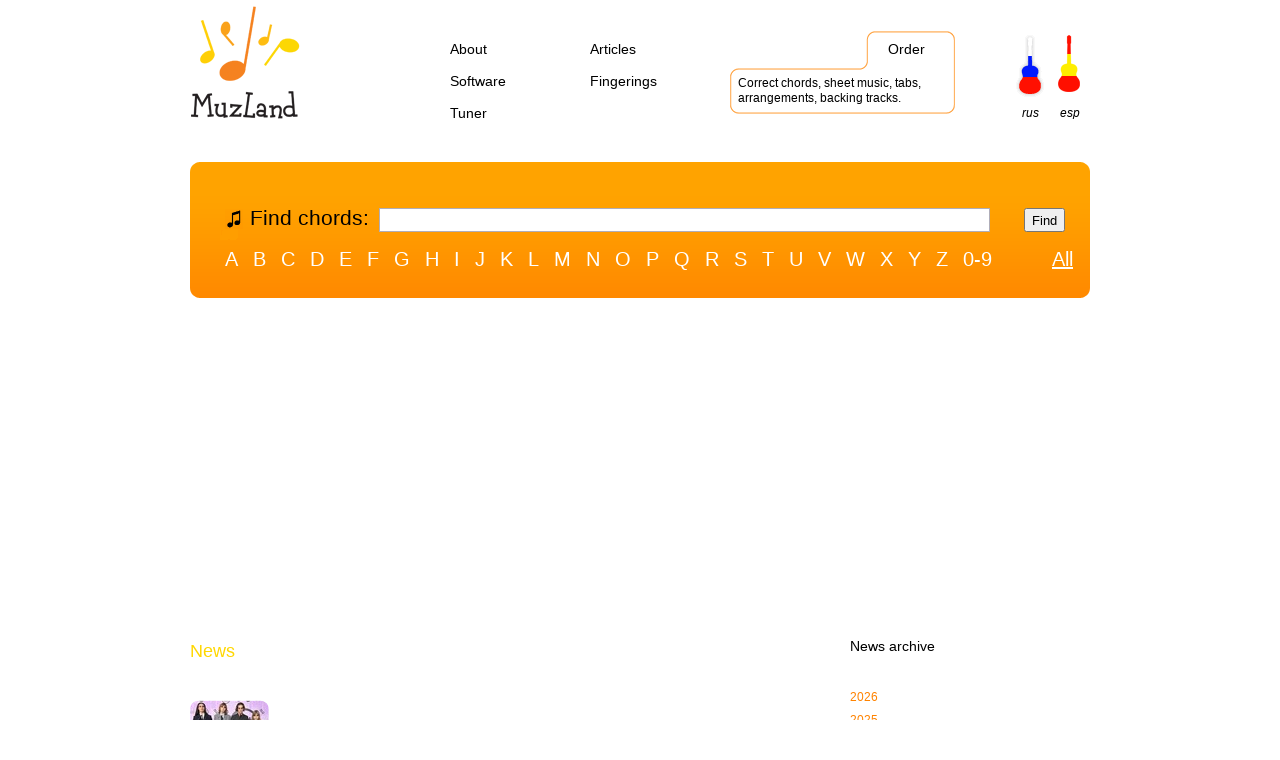

--- FILE ---
content_type: text/html; charset=utf-8
request_url: https://muzland.info/news.html?i=20230123122605
body_size: 5048
content:
<!DOCTYPE html>
<html lang="en">
<head>
	<title>Maneskin dismiss queerbaiting accusations as &#39;stupid&#39; – Music News</title>

	<META name="description" content="Maneskin dismiss queerbaiting accusations as &#39;stupid&#39;. Music news.">
	<META name="keywords" content="Maneskin, dismiss, queerbaiting, accusations, &#39;stupid&#39;, music news">

	<meta property="og:title" content="Maneskin dismiss queerbaiting accusations as &#39;stupid&#39;" />
<meta property="og:image" content="/pic/newsbig/muzl_mages_news_cover_155225.jpg" />

	<meta name="viewport" content="width=device-width, initial-scale=1.0">
	<META name="Language" content="en">
	<META name="theme-color" content="#ff9e00">
	<link rel="shortcut icon" href="/favicon.ico" />
	<link href="/favicon.ico" rel="icon" type="image/x-icon"/>
  <link rel="apple-touch-icon" href="/apple-touch-icon-512x512.png">
  <link rel="icon" type="image/png" sizes="32x32" href="/images/icologo/muzland32x32.png">
  <link rel="icon" type="image/png" sizes="16x16" href="/images/icologo/muzland16x16.png">
  <link rel="icon" type="image/png" sizes="120x120" href="/images/icologo/muzland120x120.png">
  <link rel="icon" type="image/png" sizes="192x192" href="/images/icologo/muzland192x192.png">
  <meta name="msapplication-config" content="/browserconfig.xml" />
	<link rel="manifest" href="/manifest.json">
	<link rel="canonical" href="https://muzland.info/news.html?i=20230123122605" />
	<meta property="og:url" content="https://muzland.info/news.html?i=20230123122605" />
	<meta property="og:type" content="article" />

	<style>
	    @import url("/mobst_mi.css");
	</style>
    <!--[if IE 6]>
    <link rel="stylesheet" type="text/css" href="/ie6.css">
	<script type="text/javascript" src="/belated_0.0.8a.js"></script>
	<script>
	  DD_belatedPNG.fix('.ramka,#player,.round div,.lenta_small,.lenta_orange,.lenta,.foto_news_cover');
	</script>
    <![endif]-->
</head>
<body>
	<div id="wrapper_full">
		<div class="wrapper-menu"><div class="line-menu half start"></div><div class="line-menu"></div><div class="line-menu half end"></div></div>
		<div class="wrapper-right"><a href="/"><img src='/images/logo_m.gif' width='124' height='34' alt='Muzland - chords'></a></div>
	</div>
	<table class='frame'>
	<tr>
		<td><div class='freeimage'><img src='/images/free.gif' width='20' height='1' alt=''></div></td>
		<td id='container'>
			<div id='mob_alph1'>
			<div class='freeimage'><img src='/images/free.gif' width='900' height='1' alt=''></div>
			<div id='logo'><a href='/'><img src='/images/logo.gif' width='110' height='120' alt="Muzland - guitar & ukulele chords, tabs, song chords, lyrics"></a></div>
			<ul id='menu_left'>
				<li><a href='/about/'>About</a></li>
				<li><a href='/for-beginners/'>Articles</a></li>
				<li><a href='/soft.html'>Software</a></li>
				<li><a href='/applic.html'>Fingerings</a></li>
				<li><a href='/tuning-guitars/#starttune'>Tuner</a></li>
			</ul>
			<div id='menu_right'>
				<ul>
					<li class='first'>&nbsp;</li>
					<li><a href='/order.html'>Order</a></li>
				</ul>
				<div class='clearFloat'></div>
				<div id='order_desc'>
					<a class='ilink' href='/order.html'>Correct chords, sheet music, tabs, arrangements, backing tracks.</a>
				</div>
			</div>
			<div id='langs'>
				<a href='//muzland.ru' class='rus'>rus</a>
				<a href='//muzland.es' class='esp'>esp</a>
			</div>
			</div>
		</td>
		<td><div class='freeimage'><img src='/images/free.gif' width='20' height='1' alt=''></div></td>
	</tr>
	<tr>
		<td style='height:15px' colspan='3'></td>
	</tr>
	<tr>
		<td></td>
		<td>			
			<div id='mob_alph2'>
			<div id='search'>
				<div class='letters'>
				</div>
				<div class='clearFloat'></div>
				<form action="/search.html" method="get">
				<table class="frame search-accords">
					<tr>
						<td class="search-accords-text"><div>Find chords:</div></td>
						<td class="search-accords-input"><input type='text' class='text' name='query'></td>
						<td class="search-accords-button"><input type='submit' class='submit' value='Find'></td>
					</tr>
				</table>
				</form>
				<div class='clearFloat'></div>
				<div class='letters'>
					<a href='/songs.html?part=a'>A</a>
					<a href='/songs.html?part=b'>B</a>
					<a href='/songs.html?part=c'>C</a>
					<a href='/songs.html?part=d'>D</a>
					<a href='/songs.html?part=e'>E</a>
					<a href='/songs.html?part=f'>F</a>
					<a href='/songs.html?part=g'>G</a>
					<a href='/songs.html?part=h'>H</a>
					<a href='/songs.html?part=i'>I</a>
					<a href='/songs.html?part=j'>J</a>
					<a href='/songs.html?part=k'>K</a>
					<a href='/songs.html?part=l'>L</a>
					<a href='/songs.html?part=m'>M</a>
					<a href='/songs.html?part=n'>N</a>
					<a href='/songs.html?part=o'>O</a>
					<a href='/songs.html?part=p'>P</a>
					<a href='/songs.html?part=q'>Q</a>
					<a href='/songs.html?part=r'>R</a>
					<a href='/songs.html?part=s'>S</a>
					<a href='/songs.html?part=t'>T</a>
					<a href='/songs.html?part=u'>U</a>
					<a href='/songs.html?part=v'>V</a>
					<a href='/songs.html?part=w'>W</a>
					<a href='/songs.html?part=x'>X</a>
					<a href='/songs.html?part=y'>Y</a>
					<a href='/songs.html?part=z'>Z</a>
				</div>
				<div class='letters'>
					<a href='/songs.html?part=digits'>0-9</a>
				</div>
				<div class='letters all'>
					<a href='/songs.html'>All</a>
				</div>
			</div>
			</div>
<div class="agbordfull">
<script async src="//pagead2.googlesyndication.com/pagead/js/adsbygoogle.js"></script>
<!-- Adaptive -->
<ins class="adsbygoogle"
     style="display:block;height:280px;"
     data-ad-client="ca-pub-2963289137884376"
     data-ad-slot="8543928468"
     data-ad-format="auto"></ins>
<script>
(adsbygoogle = window.adsbygoogle || []).push({});
</script>
</div>
			<div id='banners'>
			</div>
			<div class='clearFloat'></div>
			<div class='index_width'>
				<div class='inner_left bigger'>
					<h1>News</h1>
					<div class='foto_news' style='background: url(/pic/news/muzl_mages_news_cover_155225.jpg) no-repeat'>
						<div class='foto_news_cover'></div>
					</div>
						
					<div class='lenta date'><div>January, 23</div></div>
					
					
					<div class='clearFloat'></div>
					
					<h2>Maneskin dismiss queerbaiting accusations as &#39;stupid&#39;</h2>
					
					
					<img alt="" src="/pic/newsbig/muzl_mages_news_cover_155225.jpg" width="330" height="330" class="image-left">
					<p>Maneskin have rejected allegations of queerbaiting.</p><p>While speaking to The Guardian for an interview published over the weekend, members of the Italian rock band responded to claims that they have employed the tactic, in which creators hint at LGBTQ+ representation but do not actually depict same-sex relationships in their work.</p><p>Accordingly, bassist Victoria de Angelis firmly denied any instances of queerbaiting within the group.</p><p>"There are some cases where it happens, but sometimes (the accusations are) so extreme. It's stupid for queer people, who should fight these stereotypes, to label it as this and create more hate," she said. "The fact (guitarist Thomas Raggi and frontman Damiano David) are straight doesn't mean they can't wear make-up. Or heels."</p><p>In addition, Damiano argued that he and Thomas are allies of the community.</p><p>"Everything me and Thomas do is always filtered by two people who are (queer). Of course, we don't experience the same stuff, but we live every day very closely with people from the community," the singer continued.</p><p>Elsewhere in the interview, Victoria addressed the conservative backlash the band has faced in Italy.</p><p>"They're intimidated by the fact that someone can wear make-up or high heels or appear half-naked or not be straight," she insisted.</p>
					
					<p>
						<b>Photo:</b> Cover Media<br>
						<b>Source:</b> Cover Media<br>
						Added automatically<br>
						570 views
					</p>

				</div>
				<div class='inner_righttwo'>
					<h3 class="archheader">News archive</h3>
					<ul class='year'>
						<li><a href='/news.html?i=20260117091302'>2026</a></li>
						<li><a href='/news.html?i=20251231201303'>2025</a></li>
						<li><a href='/news.html?i=20241231231302'>2024</a></li>
						<li><a href='/news.html?i=20231230141303'>2023</a></li>
					</ul>
					
					<ul class='month'>
						<li><div class='lenta_small'><div>January</div></div></li>
						<li><a href='/news.html?i=20230224235203'>February</a></li>
						<li><a href='/news.html?i=20230331180004'>March</a></li>
						<li><a href='/news.html?i=20230427100004'>April</a></li>
						<li><a href='/news.html?i=20230531223903'>May</a></li>
						<li><a href='/news.html?i=20230630093903'>June</a></li>
						<li><a href='/news.html?i=20230731095203'>July</a></li>
						<li><a href='/news.html?i=20230831093903'>August</a></li>
						<li><a href='/news.html?i=20230930093903'>September</a></li>
						<li><a href='/news.html?i=20231030183903'>October</a></li>
						<li><a href='/news.html?i=20231130183903'>November</a></li>
						<li><a href='/news.html?i=20231230141303'>December</a></li>
					</ul>
					
					<ul class='year'>
						<li><a href='/news.html?i=20221229183903'>2022</a></li>
						<li><a href='/news.html?i=20211231123903'>2021</a></li>
						<li><a href='/news.html?i=20201231163904'>2020</a></li>
						<li><a href='/news.html?i=20191231123903'>2019</a></li>
					</ul>

				</div>
			</div>
			<div class='clearFloat'></div>
			<div id='news' class='index_width'>
									<div class='new'>
						<div class='foto_news' style='background: url(/pic/news/muzl_mages_news_cover_155326.jpg) no-repeat'>
							<div class='foto_news_cover'><a href="/news.html?i=20230125145203"></a></div>
						</div>
						
						<p>
					<a href="/news.html?i=20230125145203">January, 25</a><br><br><a class="ilink" href="/news.html?i=20230125145203">Beyonce´'s father and former manager Mathew Knowles has defended her private show in Dubai following backlash from the LGBTQ+ community.</a>
						</p>
					</div>
					
					<div class='new2'>
						<div class='foto_news' style='background: url(/pic/news/muzl_mages_news_cover_155313.jpg) no-repeat'>
							<div class='foto_news_cover'><a href="/news.html?i=20230125103904"></a></div>
						</div>
						
						<p>
					<a href="/news.html?i=20230125103904">January, 25</a><br><br><a class="ilink" href="/news.html?i=20230125103904">Lizzo and David Guetta have been announced as performers for the 2023 BRIT Awards.</a>
						</p>
					</div>
					
					<div class='new'>
						<div class='foto_news' style='background: url(/pic/news/muzl_mages_news_cover_155260.jpg) no-repeat'>
							<div class='foto_news_cover'><a href="/news.html?i=20230124071303"></a></div>
						</div>
						
						<p>
					<a href="/news.html?i=20230124071303">January, 24</a><br><br><a class="ilink" href="/news.html?i=20230124071303">Madonna has thanked her fans for their "love and support" after announcing a major world tour.</a>
						</p>
					</div>
					
					<div class='new2'>
						<div class='foto_news' style='background: url(/pic/news/muzl_mages_news_cover_155247.jpg) no-repeat'>
							<div class='foto_news_cover'><a href="/news.html?i=20230123183904"></a></div>
						</div>
						
						<p>
					<a href="/news.html?i=20230123183904">January, 23</a><br><br><a class="ilink" href="/news.html?i=20230123183904">Lewis Capaldi has assured fans he's "absolutely fine" after a viral video showing him twitching onstage sparked concern.</a>
						</p>
					</div>
					
					<div class='new'>
						<div class='foto_news' style='background: url(/pic/news/muzl_mages_news_cover_155225.jpg) no-repeat'>
							<div class='foto_news_cover'><a href="/news.html?i=20230123122605"></a></div>
						</div>
						
						<p>
					<a href="/news.html?i=20230123122605">January, 23</a><br><br><a class="ilink" href="/news.html?i=20230123122605">Maneskin have rejected allegations of queerbaiting.</a>
						</p>
					</div>
					
					<div class='new2'>
						<div class='foto_news' style='background: url(/pic/news/muzl_mages_news_cover_155220.jpg) no-repeat'>
							<div class='foto_news_cover'><a href="/news.html?i=20230123103905"></a></div>
						</div>
						
						<p>
					<a href="/news.html?i=20230123103905">January, 23</a><br><br><a class="ilink" href="/news.html?i=20230123103905">Priscilla Presley has paid tribute to her late daughter Lisa Marie Presley.</a>
						</p>
					</div>
					
					<div class='new'>
						<div class='foto_news' style='background: url(/pic/news/muzl_mages_news_cover_155217.jpg) no-repeat'>
							<div class='foto_news_cover'><a href="/news.html?i=20230123023904"></a></div>
						</div>
						
						<p>
					<a href="/news.html?i=20230123023904">January, 23</a><br><br><a class="ilink" href="/news.html?i=20230123023904">Beyonc&eacute; performed with her daughter Blue Ivy Carter at a dazzling concert in Dubai over the weekend.</a>
						</p>
					</div>
					
					<div class='new2'>
						<div class='foto_news' style='background: url(/pic/news/muzl_mages_news_cover_155210.jpg) no-repeat'>
							<div class='foto_news_cover'><a href="/news.html?i=20230122103904"></a></div>
						</div>
						
						<p>
					<a href="/news.html?i=20230122103904">January, 22</a><br><br><a class="ilink" href="/news.html?i=20230122103904">Lizzo's documentary Love, Lizzo features childhood footage she wasn't even aware of.</a>
						</p>
					</div>
					
					<div class='new'>
						<div class='foto_news' style='background: url(/pic/news/muzl_mages_news_cover_155208.jpg) no-repeat'>
							<div class='foto_news_cover'><a href="/news.html?i=20230121183903"></a></div>
						</div>
						
						<p>
					<a href="/news.html?i=20230121183903">January, 21</a><br><br><a class="ilink" href="/news.html?i=20230121183903">Jessica Chastain urged extras in one of her George & Tammy concert scenes to ignore Tammy Wynette's Run, Woman, Run lyrics.</a>
						</p>
					</div>
					
					<div class='new2'>
						<div class='foto_news' style='background: url(/pic/news/muzl_mages_news_cover_155201.jpg) no-repeat'>
							<div class='foto_news_cover'><a href="/news.html?i=20230121103903"></a></div>
						</div>
						
						<p>
					<a href="/news.html?i=20230121103903">January, 21</a><br><br><a class="ilink" href="/news.html?i=20230121103903">Cardi B finds it difficult to listen to some of Migos' songs following Takeoff's tragic death.</a>
						</p>
					</div>
					
				<div class='clearFloat'></div>
			
				<div class='paging'>
					<a href='/news.html?i=20230131143903'>1</a>
					<div class='lenta_small'><div>2</div></div>
					<a href='/news.html?i=20230120183904'>3</a>
					<a href='/news.html?i=202301'>all</a>
				</div>

			</div>
			<div class='clearFloat'></div>
		</td>
		<td></td>
	</tr>
<tr><td colspan='3'>
<ol class="breadchords" itemscope itemtype="https://schema.org/BreadcrumbList">
<li itemprop="itemListElement" itemscope itemtype="https://schema.org/ListItem">
<a itemprop="item"
href="/">
<span itemprop="name">Muzland</span></a>
<meta itemprop="position" content="1" />
</li>

<li itemprop="itemListElement" itemscope itemtype="https://schema.org/ListItem">
<a itemprop="item"
href="/news.html?i=20231230141303">
<span itemprop="name">News 2023</span></a>
<meta itemprop="position" content="2" />
</li>

<li itemprop="itemListElement" itemscope itemtype="https://schema.org/ListItem">
<a itemprop="item"
href="/news.html?i=20230131143903">
<span itemprop="name">January</span></a>
<meta itemprop="position" content="3" />
</li>

<li itemprop="itemListElement" itemscope itemtype="https://schema.org/ListItem">
<span itemprop="name">Maneskin dismiss queerbaiting accusations as &#39;stupid&#39;</span>
<meta itemprop="position" content="4" />
</li>

</ol>
</td></tr>
	<tr>
		<td colspan='3' style='height:15px'></td>
	</tr>
	<tr id='footer'>
		<td></td>
		<td>
			<div class='index_width'>
				<div id='footer_col1'>
					&copy; 2003-2025 Muzland.info	
				</div>
				<div id='footer_col2'>
				</div>
				<div id='footer_col3'>
					Categories: <b>1301</b>; songs: <b>4714</b>.
				</div>
				<div id='footer_col4'>
					Design &mdash; Nimax
				</div>
				<div class='clearFloat'></div>
				<div id='footer_col5'>
					<p>Idea, programming, support: Anton Gavzov <a href='mailto:admin@muzland.info?Subject=Information' class='orange'>admin@muzland.info</a></p>
					When using the site content a source reference must be provided.
				</div>
				<div id='footer_col6'>
					<!--LiveInternet counter--><script><!--
						document.write("<a rel='nofollow' href='//www.liveinternet.ru/click' "+
						"target=_blank><img src='//counter.yadro.ru/hit?t14.4;r"+
						escape(document.referrer)+((typeof(screen)=="undefined")?"":
						";s"+screen.width+"*"+screen.height+"*"+(screen.colorDepth?
						screen.colorDepth:screen.pixelDepth))+";u"+escape(document.URL)+
						";"+Math.random()+
						"' alt='' title='LiveInternet: visits in 24"+
						" hours, visitors en 24 hours and today' "+
						"width='88' height='31'><\/a>")
					//--></script><!--/LiveInternet-->
					<img src="/images/ya/encycounter.gif" width="88" height="31" alt="Yandex Citation Index">
				</div>
			</div>
		</td>
		<td></td>
	</tr>
	</table>
<!-- Global site tag (gtag.js) - Google Analytics -->
<script async src="https://www.googletagmanager.com/gtag/js?id=G-PRQFJ3GGSC"></script>
<script>
  window.dataLayer = window.dataLayer || [];
  function gtag(){dataLayer.push(arguments);}
  gtag('js', new Date());
  gtag('config', 'G-PRQFJ3GGSC');
</script>
	<script src="/js/jquery-3.6.0.min.js"></script>
	<script>
				var wrapperMenu = document.querySelector('.wrapper-menu');
			wrapperMenu.addEventListener('click', function(){
  			wrapperMenu.classList.toggle('open');  
  			$('#mob_alph1').toggle('fast');
  			$('#mob_alph2').toggle('fast');
			});
			function myTogXmM(xmM) {
  			if (!xmM.matches) {
    			if ( $('#mob_alph1').css("display") == "none" ) {
      			wrapperMenu.classList.toggle('open');  
      			$('#mob_alph1').toggle('fast');
      			$('#mob_alph2').toggle('fast');
    			}
  			}
			}
			var xmM = window.matchMedia("only screen and (max-width: 700px), only screen and (max-height: 700px)");
			myTogXmM(xmM);
			xmM.addListener(myTogXmM);
  </script>
</body>
</html>

--- FILE ---
content_type: text/html; charset=utf-8
request_url: https://www.google.com/recaptcha/api2/aframe
body_size: 267
content:
<!DOCTYPE HTML><html><head><meta http-equiv="content-type" content="text/html; charset=UTF-8"></head><body><script nonce="Km8UKyWYIKYh09AyWacgKw">/** Anti-fraud and anti-abuse applications only. See google.com/recaptcha */ try{var clients={'sodar':'https://pagead2.googlesyndication.com/pagead/sodar?'};window.addEventListener("message",function(a){try{if(a.source===window.parent){var b=JSON.parse(a.data);var c=clients[b['id']];if(c){var d=document.createElement('img');d.src=c+b['params']+'&rc='+(localStorage.getItem("rc::a")?sessionStorage.getItem("rc::b"):"");window.document.body.appendChild(d);sessionStorage.setItem("rc::e",parseInt(sessionStorage.getItem("rc::e")||0)+1);localStorage.setItem("rc::h",'1768687946150');}}}catch(b){}});window.parent.postMessage("_grecaptcha_ready", "*");}catch(b){}</script></body></html>